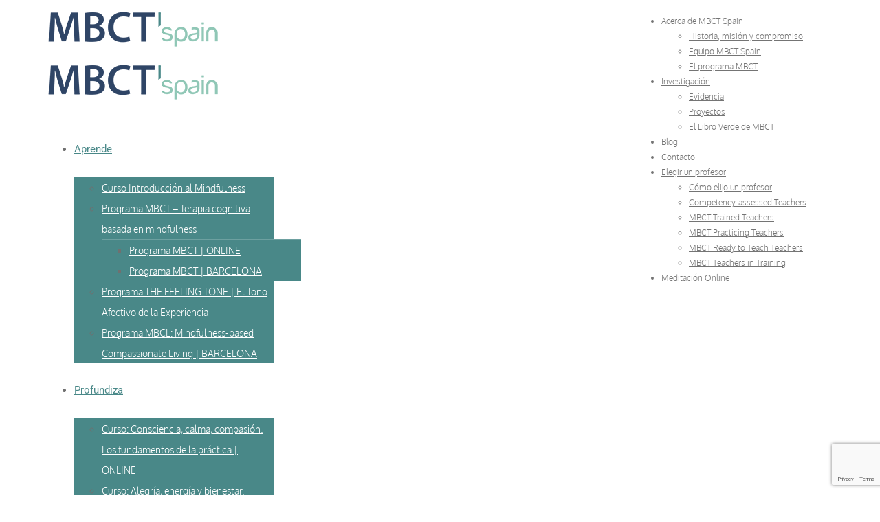

--- FILE ---
content_type: text/html; charset=utf-8
request_url: https://www.google.com/recaptcha/api2/anchor?ar=1&k=6Lc6DNQpAAAAAFeR0kzjm2DBDRnh4F8oAi9jGAW-&co=aHR0cHM6Ly9tYmN0LXNwYWluLmNvbTo0NDM.&hl=en&v=PoyoqOPhxBO7pBk68S4YbpHZ&size=invisible&anchor-ms=20000&execute-ms=30000&cb=i3jmnmu9jg2a
body_size: 48872
content:
<!DOCTYPE HTML><html dir="ltr" lang="en"><head><meta http-equiv="Content-Type" content="text/html; charset=UTF-8">
<meta http-equiv="X-UA-Compatible" content="IE=edge">
<title>reCAPTCHA</title>
<style type="text/css">
/* cyrillic-ext */
@font-face {
  font-family: 'Roboto';
  font-style: normal;
  font-weight: 400;
  font-stretch: 100%;
  src: url(//fonts.gstatic.com/s/roboto/v48/KFO7CnqEu92Fr1ME7kSn66aGLdTylUAMa3GUBHMdazTgWw.woff2) format('woff2');
  unicode-range: U+0460-052F, U+1C80-1C8A, U+20B4, U+2DE0-2DFF, U+A640-A69F, U+FE2E-FE2F;
}
/* cyrillic */
@font-face {
  font-family: 'Roboto';
  font-style: normal;
  font-weight: 400;
  font-stretch: 100%;
  src: url(//fonts.gstatic.com/s/roboto/v48/KFO7CnqEu92Fr1ME7kSn66aGLdTylUAMa3iUBHMdazTgWw.woff2) format('woff2');
  unicode-range: U+0301, U+0400-045F, U+0490-0491, U+04B0-04B1, U+2116;
}
/* greek-ext */
@font-face {
  font-family: 'Roboto';
  font-style: normal;
  font-weight: 400;
  font-stretch: 100%;
  src: url(//fonts.gstatic.com/s/roboto/v48/KFO7CnqEu92Fr1ME7kSn66aGLdTylUAMa3CUBHMdazTgWw.woff2) format('woff2');
  unicode-range: U+1F00-1FFF;
}
/* greek */
@font-face {
  font-family: 'Roboto';
  font-style: normal;
  font-weight: 400;
  font-stretch: 100%;
  src: url(//fonts.gstatic.com/s/roboto/v48/KFO7CnqEu92Fr1ME7kSn66aGLdTylUAMa3-UBHMdazTgWw.woff2) format('woff2');
  unicode-range: U+0370-0377, U+037A-037F, U+0384-038A, U+038C, U+038E-03A1, U+03A3-03FF;
}
/* math */
@font-face {
  font-family: 'Roboto';
  font-style: normal;
  font-weight: 400;
  font-stretch: 100%;
  src: url(//fonts.gstatic.com/s/roboto/v48/KFO7CnqEu92Fr1ME7kSn66aGLdTylUAMawCUBHMdazTgWw.woff2) format('woff2');
  unicode-range: U+0302-0303, U+0305, U+0307-0308, U+0310, U+0312, U+0315, U+031A, U+0326-0327, U+032C, U+032F-0330, U+0332-0333, U+0338, U+033A, U+0346, U+034D, U+0391-03A1, U+03A3-03A9, U+03B1-03C9, U+03D1, U+03D5-03D6, U+03F0-03F1, U+03F4-03F5, U+2016-2017, U+2034-2038, U+203C, U+2040, U+2043, U+2047, U+2050, U+2057, U+205F, U+2070-2071, U+2074-208E, U+2090-209C, U+20D0-20DC, U+20E1, U+20E5-20EF, U+2100-2112, U+2114-2115, U+2117-2121, U+2123-214F, U+2190, U+2192, U+2194-21AE, U+21B0-21E5, U+21F1-21F2, U+21F4-2211, U+2213-2214, U+2216-22FF, U+2308-230B, U+2310, U+2319, U+231C-2321, U+2336-237A, U+237C, U+2395, U+239B-23B7, U+23D0, U+23DC-23E1, U+2474-2475, U+25AF, U+25B3, U+25B7, U+25BD, U+25C1, U+25CA, U+25CC, U+25FB, U+266D-266F, U+27C0-27FF, U+2900-2AFF, U+2B0E-2B11, U+2B30-2B4C, U+2BFE, U+3030, U+FF5B, U+FF5D, U+1D400-1D7FF, U+1EE00-1EEFF;
}
/* symbols */
@font-face {
  font-family: 'Roboto';
  font-style: normal;
  font-weight: 400;
  font-stretch: 100%;
  src: url(//fonts.gstatic.com/s/roboto/v48/KFO7CnqEu92Fr1ME7kSn66aGLdTylUAMaxKUBHMdazTgWw.woff2) format('woff2');
  unicode-range: U+0001-000C, U+000E-001F, U+007F-009F, U+20DD-20E0, U+20E2-20E4, U+2150-218F, U+2190, U+2192, U+2194-2199, U+21AF, U+21E6-21F0, U+21F3, U+2218-2219, U+2299, U+22C4-22C6, U+2300-243F, U+2440-244A, U+2460-24FF, U+25A0-27BF, U+2800-28FF, U+2921-2922, U+2981, U+29BF, U+29EB, U+2B00-2BFF, U+4DC0-4DFF, U+FFF9-FFFB, U+10140-1018E, U+10190-1019C, U+101A0, U+101D0-101FD, U+102E0-102FB, U+10E60-10E7E, U+1D2C0-1D2D3, U+1D2E0-1D37F, U+1F000-1F0FF, U+1F100-1F1AD, U+1F1E6-1F1FF, U+1F30D-1F30F, U+1F315, U+1F31C, U+1F31E, U+1F320-1F32C, U+1F336, U+1F378, U+1F37D, U+1F382, U+1F393-1F39F, U+1F3A7-1F3A8, U+1F3AC-1F3AF, U+1F3C2, U+1F3C4-1F3C6, U+1F3CA-1F3CE, U+1F3D4-1F3E0, U+1F3ED, U+1F3F1-1F3F3, U+1F3F5-1F3F7, U+1F408, U+1F415, U+1F41F, U+1F426, U+1F43F, U+1F441-1F442, U+1F444, U+1F446-1F449, U+1F44C-1F44E, U+1F453, U+1F46A, U+1F47D, U+1F4A3, U+1F4B0, U+1F4B3, U+1F4B9, U+1F4BB, U+1F4BF, U+1F4C8-1F4CB, U+1F4D6, U+1F4DA, U+1F4DF, U+1F4E3-1F4E6, U+1F4EA-1F4ED, U+1F4F7, U+1F4F9-1F4FB, U+1F4FD-1F4FE, U+1F503, U+1F507-1F50B, U+1F50D, U+1F512-1F513, U+1F53E-1F54A, U+1F54F-1F5FA, U+1F610, U+1F650-1F67F, U+1F687, U+1F68D, U+1F691, U+1F694, U+1F698, U+1F6AD, U+1F6B2, U+1F6B9-1F6BA, U+1F6BC, U+1F6C6-1F6CF, U+1F6D3-1F6D7, U+1F6E0-1F6EA, U+1F6F0-1F6F3, U+1F6F7-1F6FC, U+1F700-1F7FF, U+1F800-1F80B, U+1F810-1F847, U+1F850-1F859, U+1F860-1F887, U+1F890-1F8AD, U+1F8B0-1F8BB, U+1F8C0-1F8C1, U+1F900-1F90B, U+1F93B, U+1F946, U+1F984, U+1F996, U+1F9E9, U+1FA00-1FA6F, U+1FA70-1FA7C, U+1FA80-1FA89, U+1FA8F-1FAC6, U+1FACE-1FADC, U+1FADF-1FAE9, U+1FAF0-1FAF8, U+1FB00-1FBFF;
}
/* vietnamese */
@font-face {
  font-family: 'Roboto';
  font-style: normal;
  font-weight: 400;
  font-stretch: 100%;
  src: url(//fonts.gstatic.com/s/roboto/v48/KFO7CnqEu92Fr1ME7kSn66aGLdTylUAMa3OUBHMdazTgWw.woff2) format('woff2');
  unicode-range: U+0102-0103, U+0110-0111, U+0128-0129, U+0168-0169, U+01A0-01A1, U+01AF-01B0, U+0300-0301, U+0303-0304, U+0308-0309, U+0323, U+0329, U+1EA0-1EF9, U+20AB;
}
/* latin-ext */
@font-face {
  font-family: 'Roboto';
  font-style: normal;
  font-weight: 400;
  font-stretch: 100%;
  src: url(//fonts.gstatic.com/s/roboto/v48/KFO7CnqEu92Fr1ME7kSn66aGLdTylUAMa3KUBHMdazTgWw.woff2) format('woff2');
  unicode-range: U+0100-02BA, U+02BD-02C5, U+02C7-02CC, U+02CE-02D7, U+02DD-02FF, U+0304, U+0308, U+0329, U+1D00-1DBF, U+1E00-1E9F, U+1EF2-1EFF, U+2020, U+20A0-20AB, U+20AD-20C0, U+2113, U+2C60-2C7F, U+A720-A7FF;
}
/* latin */
@font-face {
  font-family: 'Roboto';
  font-style: normal;
  font-weight: 400;
  font-stretch: 100%;
  src: url(//fonts.gstatic.com/s/roboto/v48/KFO7CnqEu92Fr1ME7kSn66aGLdTylUAMa3yUBHMdazQ.woff2) format('woff2');
  unicode-range: U+0000-00FF, U+0131, U+0152-0153, U+02BB-02BC, U+02C6, U+02DA, U+02DC, U+0304, U+0308, U+0329, U+2000-206F, U+20AC, U+2122, U+2191, U+2193, U+2212, U+2215, U+FEFF, U+FFFD;
}
/* cyrillic-ext */
@font-face {
  font-family: 'Roboto';
  font-style: normal;
  font-weight: 500;
  font-stretch: 100%;
  src: url(//fonts.gstatic.com/s/roboto/v48/KFO7CnqEu92Fr1ME7kSn66aGLdTylUAMa3GUBHMdazTgWw.woff2) format('woff2');
  unicode-range: U+0460-052F, U+1C80-1C8A, U+20B4, U+2DE0-2DFF, U+A640-A69F, U+FE2E-FE2F;
}
/* cyrillic */
@font-face {
  font-family: 'Roboto';
  font-style: normal;
  font-weight: 500;
  font-stretch: 100%;
  src: url(//fonts.gstatic.com/s/roboto/v48/KFO7CnqEu92Fr1ME7kSn66aGLdTylUAMa3iUBHMdazTgWw.woff2) format('woff2');
  unicode-range: U+0301, U+0400-045F, U+0490-0491, U+04B0-04B1, U+2116;
}
/* greek-ext */
@font-face {
  font-family: 'Roboto';
  font-style: normal;
  font-weight: 500;
  font-stretch: 100%;
  src: url(//fonts.gstatic.com/s/roboto/v48/KFO7CnqEu92Fr1ME7kSn66aGLdTylUAMa3CUBHMdazTgWw.woff2) format('woff2');
  unicode-range: U+1F00-1FFF;
}
/* greek */
@font-face {
  font-family: 'Roboto';
  font-style: normal;
  font-weight: 500;
  font-stretch: 100%;
  src: url(//fonts.gstatic.com/s/roboto/v48/KFO7CnqEu92Fr1ME7kSn66aGLdTylUAMa3-UBHMdazTgWw.woff2) format('woff2');
  unicode-range: U+0370-0377, U+037A-037F, U+0384-038A, U+038C, U+038E-03A1, U+03A3-03FF;
}
/* math */
@font-face {
  font-family: 'Roboto';
  font-style: normal;
  font-weight: 500;
  font-stretch: 100%;
  src: url(//fonts.gstatic.com/s/roboto/v48/KFO7CnqEu92Fr1ME7kSn66aGLdTylUAMawCUBHMdazTgWw.woff2) format('woff2');
  unicode-range: U+0302-0303, U+0305, U+0307-0308, U+0310, U+0312, U+0315, U+031A, U+0326-0327, U+032C, U+032F-0330, U+0332-0333, U+0338, U+033A, U+0346, U+034D, U+0391-03A1, U+03A3-03A9, U+03B1-03C9, U+03D1, U+03D5-03D6, U+03F0-03F1, U+03F4-03F5, U+2016-2017, U+2034-2038, U+203C, U+2040, U+2043, U+2047, U+2050, U+2057, U+205F, U+2070-2071, U+2074-208E, U+2090-209C, U+20D0-20DC, U+20E1, U+20E5-20EF, U+2100-2112, U+2114-2115, U+2117-2121, U+2123-214F, U+2190, U+2192, U+2194-21AE, U+21B0-21E5, U+21F1-21F2, U+21F4-2211, U+2213-2214, U+2216-22FF, U+2308-230B, U+2310, U+2319, U+231C-2321, U+2336-237A, U+237C, U+2395, U+239B-23B7, U+23D0, U+23DC-23E1, U+2474-2475, U+25AF, U+25B3, U+25B7, U+25BD, U+25C1, U+25CA, U+25CC, U+25FB, U+266D-266F, U+27C0-27FF, U+2900-2AFF, U+2B0E-2B11, U+2B30-2B4C, U+2BFE, U+3030, U+FF5B, U+FF5D, U+1D400-1D7FF, U+1EE00-1EEFF;
}
/* symbols */
@font-face {
  font-family: 'Roboto';
  font-style: normal;
  font-weight: 500;
  font-stretch: 100%;
  src: url(//fonts.gstatic.com/s/roboto/v48/KFO7CnqEu92Fr1ME7kSn66aGLdTylUAMaxKUBHMdazTgWw.woff2) format('woff2');
  unicode-range: U+0001-000C, U+000E-001F, U+007F-009F, U+20DD-20E0, U+20E2-20E4, U+2150-218F, U+2190, U+2192, U+2194-2199, U+21AF, U+21E6-21F0, U+21F3, U+2218-2219, U+2299, U+22C4-22C6, U+2300-243F, U+2440-244A, U+2460-24FF, U+25A0-27BF, U+2800-28FF, U+2921-2922, U+2981, U+29BF, U+29EB, U+2B00-2BFF, U+4DC0-4DFF, U+FFF9-FFFB, U+10140-1018E, U+10190-1019C, U+101A0, U+101D0-101FD, U+102E0-102FB, U+10E60-10E7E, U+1D2C0-1D2D3, U+1D2E0-1D37F, U+1F000-1F0FF, U+1F100-1F1AD, U+1F1E6-1F1FF, U+1F30D-1F30F, U+1F315, U+1F31C, U+1F31E, U+1F320-1F32C, U+1F336, U+1F378, U+1F37D, U+1F382, U+1F393-1F39F, U+1F3A7-1F3A8, U+1F3AC-1F3AF, U+1F3C2, U+1F3C4-1F3C6, U+1F3CA-1F3CE, U+1F3D4-1F3E0, U+1F3ED, U+1F3F1-1F3F3, U+1F3F5-1F3F7, U+1F408, U+1F415, U+1F41F, U+1F426, U+1F43F, U+1F441-1F442, U+1F444, U+1F446-1F449, U+1F44C-1F44E, U+1F453, U+1F46A, U+1F47D, U+1F4A3, U+1F4B0, U+1F4B3, U+1F4B9, U+1F4BB, U+1F4BF, U+1F4C8-1F4CB, U+1F4D6, U+1F4DA, U+1F4DF, U+1F4E3-1F4E6, U+1F4EA-1F4ED, U+1F4F7, U+1F4F9-1F4FB, U+1F4FD-1F4FE, U+1F503, U+1F507-1F50B, U+1F50D, U+1F512-1F513, U+1F53E-1F54A, U+1F54F-1F5FA, U+1F610, U+1F650-1F67F, U+1F687, U+1F68D, U+1F691, U+1F694, U+1F698, U+1F6AD, U+1F6B2, U+1F6B9-1F6BA, U+1F6BC, U+1F6C6-1F6CF, U+1F6D3-1F6D7, U+1F6E0-1F6EA, U+1F6F0-1F6F3, U+1F6F7-1F6FC, U+1F700-1F7FF, U+1F800-1F80B, U+1F810-1F847, U+1F850-1F859, U+1F860-1F887, U+1F890-1F8AD, U+1F8B0-1F8BB, U+1F8C0-1F8C1, U+1F900-1F90B, U+1F93B, U+1F946, U+1F984, U+1F996, U+1F9E9, U+1FA00-1FA6F, U+1FA70-1FA7C, U+1FA80-1FA89, U+1FA8F-1FAC6, U+1FACE-1FADC, U+1FADF-1FAE9, U+1FAF0-1FAF8, U+1FB00-1FBFF;
}
/* vietnamese */
@font-face {
  font-family: 'Roboto';
  font-style: normal;
  font-weight: 500;
  font-stretch: 100%;
  src: url(//fonts.gstatic.com/s/roboto/v48/KFO7CnqEu92Fr1ME7kSn66aGLdTylUAMa3OUBHMdazTgWw.woff2) format('woff2');
  unicode-range: U+0102-0103, U+0110-0111, U+0128-0129, U+0168-0169, U+01A0-01A1, U+01AF-01B0, U+0300-0301, U+0303-0304, U+0308-0309, U+0323, U+0329, U+1EA0-1EF9, U+20AB;
}
/* latin-ext */
@font-face {
  font-family: 'Roboto';
  font-style: normal;
  font-weight: 500;
  font-stretch: 100%;
  src: url(//fonts.gstatic.com/s/roboto/v48/KFO7CnqEu92Fr1ME7kSn66aGLdTylUAMa3KUBHMdazTgWw.woff2) format('woff2');
  unicode-range: U+0100-02BA, U+02BD-02C5, U+02C7-02CC, U+02CE-02D7, U+02DD-02FF, U+0304, U+0308, U+0329, U+1D00-1DBF, U+1E00-1E9F, U+1EF2-1EFF, U+2020, U+20A0-20AB, U+20AD-20C0, U+2113, U+2C60-2C7F, U+A720-A7FF;
}
/* latin */
@font-face {
  font-family: 'Roboto';
  font-style: normal;
  font-weight: 500;
  font-stretch: 100%;
  src: url(//fonts.gstatic.com/s/roboto/v48/KFO7CnqEu92Fr1ME7kSn66aGLdTylUAMa3yUBHMdazQ.woff2) format('woff2');
  unicode-range: U+0000-00FF, U+0131, U+0152-0153, U+02BB-02BC, U+02C6, U+02DA, U+02DC, U+0304, U+0308, U+0329, U+2000-206F, U+20AC, U+2122, U+2191, U+2193, U+2212, U+2215, U+FEFF, U+FFFD;
}
/* cyrillic-ext */
@font-face {
  font-family: 'Roboto';
  font-style: normal;
  font-weight: 900;
  font-stretch: 100%;
  src: url(//fonts.gstatic.com/s/roboto/v48/KFO7CnqEu92Fr1ME7kSn66aGLdTylUAMa3GUBHMdazTgWw.woff2) format('woff2');
  unicode-range: U+0460-052F, U+1C80-1C8A, U+20B4, U+2DE0-2DFF, U+A640-A69F, U+FE2E-FE2F;
}
/* cyrillic */
@font-face {
  font-family: 'Roboto';
  font-style: normal;
  font-weight: 900;
  font-stretch: 100%;
  src: url(//fonts.gstatic.com/s/roboto/v48/KFO7CnqEu92Fr1ME7kSn66aGLdTylUAMa3iUBHMdazTgWw.woff2) format('woff2');
  unicode-range: U+0301, U+0400-045F, U+0490-0491, U+04B0-04B1, U+2116;
}
/* greek-ext */
@font-face {
  font-family: 'Roboto';
  font-style: normal;
  font-weight: 900;
  font-stretch: 100%;
  src: url(//fonts.gstatic.com/s/roboto/v48/KFO7CnqEu92Fr1ME7kSn66aGLdTylUAMa3CUBHMdazTgWw.woff2) format('woff2');
  unicode-range: U+1F00-1FFF;
}
/* greek */
@font-face {
  font-family: 'Roboto';
  font-style: normal;
  font-weight: 900;
  font-stretch: 100%;
  src: url(//fonts.gstatic.com/s/roboto/v48/KFO7CnqEu92Fr1ME7kSn66aGLdTylUAMa3-UBHMdazTgWw.woff2) format('woff2');
  unicode-range: U+0370-0377, U+037A-037F, U+0384-038A, U+038C, U+038E-03A1, U+03A3-03FF;
}
/* math */
@font-face {
  font-family: 'Roboto';
  font-style: normal;
  font-weight: 900;
  font-stretch: 100%;
  src: url(//fonts.gstatic.com/s/roboto/v48/KFO7CnqEu92Fr1ME7kSn66aGLdTylUAMawCUBHMdazTgWw.woff2) format('woff2');
  unicode-range: U+0302-0303, U+0305, U+0307-0308, U+0310, U+0312, U+0315, U+031A, U+0326-0327, U+032C, U+032F-0330, U+0332-0333, U+0338, U+033A, U+0346, U+034D, U+0391-03A1, U+03A3-03A9, U+03B1-03C9, U+03D1, U+03D5-03D6, U+03F0-03F1, U+03F4-03F5, U+2016-2017, U+2034-2038, U+203C, U+2040, U+2043, U+2047, U+2050, U+2057, U+205F, U+2070-2071, U+2074-208E, U+2090-209C, U+20D0-20DC, U+20E1, U+20E5-20EF, U+2100-2112, U+2114-2115, U+2117-2121, U+2123-214F, U+2190, U+2192, U+2194-21AE, U+21B0-21E5, U+21F1-21F2, U+21F4-2211, U+2213-2214, U+2216-22FF, U+2308-230B, U+2310, U+2319, U+231C-2321, U+2336-237A, U+237C, U+2395, U+239B-23B7, U+23D0, U+23DC-23E1, U+2474-2475, U+25AF, U+25B3, U+25B7, U+25BD, U+25C1, U+25CA, U+25CC, U+25FB, U+266D-266F, U+27C0-27FF, U+2900-2AFF, U+2B0E-2B11, U+2B30-2B4C, U+2BFE, U+3030, U+FF5B, U+FF5D, U+1D400-1D7FF, U+1EE00-1EEFF;
}
/* symbols */
@font-face {
  font-family: 'Roboto';
  font-style: normal;
  font-weight: 900;
  font-stretch: 100%;
  src: url(//fonts.gstatic.com/s/roboto/v48/KFO7CnqEu92Fr1ME7kSn66aGLdTylUAMaxKUBHMdazTgWw.woff2) format('woff2');
  unicode-range: U+0001-000C, U+000E-001F, U+007F-009F, U+20DD-20E0, U+20E2-20E4, U+2150-218F, U+2190, U+2192, U+2194-2199, U+21AF, U+21E6-21F0, U+21F3, U+2218-2219, U+2299, U+22C4-22C6, U+2300-243F, U+2440-244A, U+2460-24FF, U+25A0-27BF, U+2800-28FF, U+2921-2922, U+2981, U+29BF, U+29EB, U+2B00-2BFF, U+4DC0-4DFF, U+FFF9-FFFB, U+10140-1018E, U+10190-1019C, U+101A0, U+101D0-101FD, U+102E0-102FB, U+10E60-10E7E, U+1D2C0-1D2D3, U+1D2E0-1D37F, U+1F000-1F0FF, U+1F100-1F1AD, U+1F1E6-1F1FF, U+1F30D-1F30F, U+1F315, U+1F31C, U+1F31E, U+1F320-1F32C, U+1F336, U+1F378, U+1F37D, U+1F382, U+1F393-1F39F, U+1F3A7-1F3A8, U+1F3AC-1F3AF, U+1F3C2, U+1F3C4-1F3C6, U+1F3CA-1F3CE, U+1F3D4-1F3E0, U+1F3ED, U+1F3F1-1F3F3, U+1F3F5-1F3F7, U+1F408, U+1F415, U+1F41F, U+1F426, U+1F43F, U+1F441-1F442, U+1F444, U+1F446-1F449, U+1F44C-1F44E, U+1F453, U+1F46A, U+1F47D, U+1F4A3, U+1F4B0, U+1F4B3, U+1F4B9, U+1F4BB, U+1F4BF, U+1F4C8-1F4CB, U+1F4D6, U+1F4DA, U+1F4DF, U+1F4E3-1F4E6, U+1F4EA-1F4ED, U+1F4F7, U+1F4F9-1F4FB, U+1F4FD-1F4FE, U+1F503, U+1F507-1F50B, U+1F50D, U+1F512-1F513, U+1F53E-1F54A, U+1F54F-1F5FA, U+1F610, U+1F650-1F67F, U+1F687, U+1F68D, U+1F691, U+1F694, U+1F698, U+1F6AD, U+1F6B2, U+1F6B9-1F6BA, U+1F6BC, U+1F6C6-1F6CF, U+1F6D3-1F6D7, U+1F6E0-1F6EA, U+1F6F0-1F6F3, U+1F6F7-1F6FC, U+1F700-1F7FF, U+1F800-1F80B, U+1F810-1F847, U+1F850-1F859, U+1F860-1F887, U+1F890-1F8AD, U+1F8B0-1F8BB, U+1F8C0-1F8C1, U+1F900-1F90B, U+1F93B, U+1F946, U+1F984, U+1F996, U+1F9E9, U+1FA00-1FA6F, U+1FA70-1FA7C, U+1FA80-1FA89, U+1FA8F-1FAC6, U+1FACE-1FADC, U+1FADF-1FAE9, U+1FAF0-1FAF8, U+1FB00-1FBFF;
}
/* vietnamese */
@font-face {
  font-family: 'Roboto';
  font-style: normal;
  font-weight: 900;
  font-stretch: 100%;
  src: url(//fonts.gstatic.com/s/roboto/v48/KFO7CnqEu92Fr1ME7kSn66aGLdTylUAMa3OUBHMdazTgWw.woff2) format('woff2');
  unicode-range: U+0102-0103, U+0110-0111, U+0128-0129, U+0168-0169, U+01A0-01A1, U+01AF-01B0, U+0300-0301, U+0303-0304, U+0308-0309, U+0323, U+0329, U+1EA0-1EF9, U+20AB;
}
/* latin-ext */
@font-face {
  font-family: 'Roboto';
  font-style: normal;
  font-weight: 900;
  font-stretch: 100%;
  src: url(//fonts.gstatic.com/s/roboto/v48/KFO7CnqEu92Fr1ME7kSn66aGLdTylUAMa3KUBHMdazTgWw.woff2) format('woff2');
  unicode-range: U+0100-02BA, U+02BD-02C5, U+02C7-02CC, U+02CE-02D7, U+02DD-02FF, U+0304, U+0308, U+0329, U+1D00-1DBF, U+1E00-1E9F, U+1EF2-1EFF, U+2020, U+20A0-20AB, U+20AD-20C0, U+2113, U+2C60-2C7F, U+A720-A7FF;
}
/* latin */
@font-face {
  font-family: 'Roboto';
  font-style: normal;
  font-weight: 900;
  font-stretch: 100%;
  src: url(//fonts.gstatic.com/s/roboto/v48/KFO7CnqEu92Fr1ME7kSn66aGLdTylUAMa3yUBHMdazQ.woff2) format('woff2');
  unicode-range: U+0000-00FF, U+0131, U+0152-0153, U+02BB-02BC, U+02C6, U+02DA, U+02DC, U+0304, U+0308, U+0329, U+2000-206F, U+20AC, U+2122, U+2191, U+2193, U+2212, U+2215, U+FEFF, U+FFFD;
}

</style>
<link rel="stylesheet" type="text/css" href="https://www.gstatic.com/recaptcha/releases/PoyoqOPhxBO7pBk68S4YbpHZ/styles__ltr.css">
<script nonce="TBhOIwDU1YM6tquYKEZ1IQ" type="text/javascript">window['__recaptcha_api'] = 'https://www.google.com/recaptcha/api2/';</script>
<script type="text/javascript" src="https://www.gstatic.com/recaptcha/releases/PoyoqOPhxBO7pBk68S4YbpHZ/recaptcha__en.js" nonce="TBhOIwDU1YM6tquYKEZ1IQ">
      
    </script></head>
<body><div id="rc-anchor-alert" class="rc-anchor-alert"></div>
<input type="hidden" id="recaptcha-token" value="[base64]">
<script type="text/javascript" nonce="TBhOIwDU1YM6tquYKEZ1IQ">
      recaptcha.anchor.Main.init("[\x22ainput\x22,[\x22bgdata\x22,\x22\x22,\[base64]/[base64]/MjU1Ong/[base64]/[base64]/[base64]/[base64]/[base64]/[base64]/[base64]/[base64]/[base64]/[base64]/[base64]/[base64]/[base64]/[base64]/[base64]\\u003d\x22,\[base64]\x22,\x22wrTCszzDijhrCsKsw7XDjsK6wrJsGDjDvw/DtMKFwpRmwp4lw6Vgwq8iwpsUeBDCtThbZjctMMKKTEbDqMO3KUHCsXMbN15yw44JworCoiE9wqIUEQzCjzVhw4/DkzVmw6DDl1HDjwkWPsOnw5jDrGU/[base64]/Dn8OeVUpbwrPDmcOHw48FwrjDt08bQTEdw7/Cn8K/LsOkPsKyw7h5Q3HCtA3ClmVNwqx6A8Kiw47DvsKgK8KnSkTDs8OOScOoHsKBFX/CocOvw6jChQbDqQVtwpgoasK9wpAAw6HCnMODCRDCsMOawoEBCCZEw6EGdg1Aw7x1dcOXwqLDm8Osa3cPCg7DusKAw5nDhErCs8OeWsKLAn/DvMKeCVDCuDt2JSVLVcKTwr/[base64]/CsKhRG5Uw7nDvzQZKsKMwpkqwqBAw4xYGw0hdMK1w6ZZBz18w5pCw7TDmn4KRsO2dTEKJHzCpXfDvDNiwpNhw4bDvsOWP8KIYXdAesOrLMO8wrY/wrN/[base64]/U8OXJ2cWwqB1wo7Dm8O2wobDs8OWwrQZwovDisKqb8O6S8OsG13CkmnDslPClicBw5TDpMOew6MqwprCgMOdDcOgwqZUw7XDjsKcw4/[base64]/[base64]/woAxwpQOemnCpMK1wpTChsOUwrEvP8O4w6vDnGgUwqTDucOuwrXDv1cROMKhwq4VKRl7VsOEw4XDgMOVwoFYbHF9w6UqwpbCrVrCmUVbWsOew7DDqyLCvcOIVMO4YMKuwodMwrs8QC8CwoPCi1HCnsKDbMOdw7Qjw5VVDsKRw75Aw6HCiRZcNkVRYmQbw6h/IcOtw48vwq7CusOHw7kUw5/DoUnCiMKbw5nDlDTDjTMQw7QzKmjDoV5Kw6rDqFDDnSjCtsOew5/[base64]/CpxxWwrIfw7rCh2x5XD9nw6jCgVIJwpxfH8OJD8O0Ow0rCRJPwpbCg3hAwp3CtW3CtUPDhsKEeF/[base64]/[base64]/DjwzCqsKzw5Umw4V8w63CocK4AsKvD1nDiMOQGcOlA2bDi8O7FVXDnEoAThPDpAnDgXwoesOxK8KSwojDqsKBRcK6wpI1w7AzU24Uw5UOw53CusOYY8KFw5QhwpEzP8K9wr3CqMOGwowmL8Khw49+w4zCnUHCq8O0w4LCucK6w4hQB8K7WMKdworDqRrCgsOtwqw/MRNUfVDCksK8TEMJNcKHW3DCisOLwqXDuTsQw5bDp3rDiFzCljttL8KowovCmHVrwqXCpTRewrrCgXnCiMKkeWF/wqbCvsKNw5/[base64]/DhsOsTcKAXnV3wo8OFjBUX8Knw7MtN8O+w5TCv8OEEFxlfcKjwrDDuW5BwprCk1zCswQcw4BRETsIw4vDjEFhIT/[base64]/Dmy9Ow5Inw6jDvBtxb8OxwoR9fsOlIwzCmmvDoGw6UcKtYXrCvyJrNcK3CcKfw6HChQPCtkM6w6IBwqlswrBIw5/DqsK2wr3DpcKUSiHDtRgwQ15ZARwkwpYcwqUBwrIBwol1ChvDpifCn8KuwqdDw6J7w4HCpEUCwpfDsSjDh8OQw6bDuk7DqzHDtMOCFx1gNsOVw7pUwq7Ct8OQwpA1wp5Wwps0YMOBwp/DrMKoOWDClcO1wpEKw5vDixpZw7TDt8KYE1obcRzCt21VasKGCG7DucOTwoDCoBzDmMOPw6zCrcOrwr5JS8OXWcKIOcKawpTDqmQ1wpx2wpnDtFclT8OZb8KRTGvCjUsKYcOFwrfDh8O2MwAGOHPCsUTCv1rCgGomM8O/RsO6BHfCg1LDnAvDkFTDvcOsUsO8wqLCosO8wqxwAzDDlMO6IMOtwpXCscKTGMK8VQR8SmvDncOXP8O/XVYGwrZbw5LDpSgaw4HDkMOhwqswwpkoTH0fOC5ywqB+wpHCrFs1YsK8w6nDpw4KJxjDqj9XSsKkMcONVh3CmsKFwq0CA8OWKwluwrJgw4HDkMKJEinDgxTDmsKjRT0uw7HCj8KDw5PCucOLwpPCildmwp/ChAHCq8OnFlZYX2MswqTCkcKuw6bDn8KfwosbIQFhcU0Lw5nCuxfDsVnCjMKgwojDvcKBcmXDlDrCs8Oiw7/[base64]/Cr8KGw5zDiMKneG8mwp5jb8KnLBbDtMKpwr54UQVGwr/DpSbDlCVXcsOAwrRBwoYTQcKmWcOxwrbDhUURTjxof0fDtXrDv1LCscONwp/Dg8K+F8KXPVYOwq7DlyUkOsK6w7HCoGABB2nDowZewplQMcOoHS7DvMKrBsOkR2YmUQFFDMO2LHDCiMOmw7oJKVIAwo3CqnZMw6TDtMO7Tmc8ThJMw742wqnClsKfw5rCigjDl8ONBsO9wo7Cig3DljTDgh1HYsOTcSvCg8KaMcOGw4xzwpXChCXCu8KHwp9qw5RNwr/DhUgmRcKgNkU/wqhywoAQwqvClDUwYcK/w41NwpXDt8O1w4DDkwN+AWnDocKtwp0vw6PCunRUacO/[base64]/Com/Dq8K9IMOuJcOGw5QQRMKXT2MJe3E0WDfDhg3DksK2Z8Kew6vCqsKDcA/CoMKmXgrDssONKQoIOcKdWMORwqPDoSzDosK8w4nDt8OuwpnDg2ZbDDl8woF/VAnDiMKAw6Zow4c4w7gDwrLDicO+NXwrwr8uwqvCjmLCmMKAOMODV8KnwrvCmsKbMFVkwrFMd2wsX8KCwp/CoSDDr8K4wpV4WcKlATcpw7bDmwPDrCnClznClMOjwpkyXsK/[base64]/DvTp0w67Csx83wrTDikAnKSZqbMOrw5otJ8OXIcO5acKFIcKlejJ0woJ6VyDCnMOHw7PDlFrChwhMw6dfLMOKHcKVwrfDlUhLQMOhw4/[base64]/[base64]/AMK5w5gtw6MkHlAPDcKJDULCh8Onw7x4w7zCisKnwosALQbDvX/DoDRKw71kwp08DFktw49MIQPDpg0Ow6/[base64]/VcOrwqEvVsOJO3A7WHYFwoYGwrR5wrDDkMKMOsOzw7HDpsORRTY8ImzDhsO/w4wpw7R/[base64]/[base64]/Dh2PChMKBXAXDiMKMw44lScO9wovCh8OQw5/CisK/wpLCh0rCsVnCvcOEcVnCj8OJTUDDt8OtwrvDt1DDucKjQyvCjsKRPMK/wrTCtVbDkSh+wqgFE2XDgcODKcKFKMOqW8OnDcKWw5oTBAXCpRXCnsKeH8K3wqvDpgTDjzYQw7nCvMKPwoDCucKvYTHCu8Okw4sqLCPDh8KIHlpNWlHCgMOMVSszNcKkHMKgMMKaw5jCtsKWYcONIMKNwpEsaQjCmcOawp/CkcOFw44Kwp7CqSxJI8O7PB7CgMOjeyBOwrdjwqJKH8KZw5o6wrl0wrPChwbDuMKzRMOowqNLwroyw73Cu3k2w7rDjwbCgcObw69bVg0uwo7Dlnlewo16RMOFw7/CkHE8w5nCg8KoD8KtGx7CpirCtVtKwoZ+wqgdFsKfcFxtw7PDjMKAwo/DiMKjwq/DscO6BsKaTcKrwqHCv8K/woTDqsKfMcO4wroUwoNjccOZw6zCpsKsw4bDqsKjw5vCsxJrwo3Ct2RvCynCpHHCgw0Rwr/[base64]/DsMK2aELDn8OlLMO4w5rDhMOgBcOKMsONBF/ChcOBMgpmwpA5QMKqNsOzwprDtBA5FQvDoD8lw4FywrAbThcsFMK4ZsOZwpwOw5xzw6QBQ8OUwq9rw5sxYsKNPcOAwpIxw7fDp8OdByYVAG7CsMKMwobDiMO3wpXDgMKDwpk8eXzDvcK5IsOVw5bCnBdnRMKmw6FyK0rCnMOcwoPCmz/[base64]/cm3DgzoHw6bCqMKlw6nCqsO4wr1FXFgBLUMFWBbCoMOWA0J/w5TCrwPCglE9wo0RwrQlwojDu8O7woUSw7TChcKTwpbDvx3DjRrCtxNtwoE9H2HCncKTw6rChsKVwpvCtcKkQsO7LMOFw6fCowLCusK3wppSwo7CgnoXw7vDhsK/WR46wqzCnADDni3CusO/worCj24bwqF7wqTCq8OPJMOQS8O3flZpDg46dMK1wrwewqkFQWgeEcOOMVFTLQPDjWd8E8OGOwlkJMKjLXnCtWDCgmIdw7tjw7LCr8Ohw7ZbwpHDij5FOB46worCg8O9wrHCvU/Dv3zDlMOEwroYw5fDngUWwr7DuRvDm8Kcw7DDq0YMwrYjw5BTw4bDvgTCqnPDkV/DscKaKwjDmcO7wqDDrGMFwrkCAsKzwrl/IMKOWsO8wqfCvMO3KmvDhsKHw5tqw55Hw5nDnCR6IErDs8KMwqjCqxNSFMKQwqPCmMOGfgvCo8OBw4V6asO1w6ElPMKdw70UFsOuTzvDpsOvBsOtO37DmUlewqMTb3HCtcK+wq/Dv8Krw4jDs8OxPUoxw5jCjMKxwrNqEifDk8OmexDDqsOYSUXDhsOSw4U6PMODbsOXwokKb0rDosK2w4DDgyvCqcK8w5XCmX7DqcKYwpYNU39NPU80wofDlcO0IRDDuBM7esK8w7Now58Rw7d3K0LCtcO1E3nCnMKSMcOHw4jDrgdIwrzCunFpw6V3wq/[base64]/[base64]/wqfCkj8haV9XbcKcDsKlSFnCr8OWYUNbwozCu8OPwprCnG/[base64]/DuEMObgHCogHDgS1xOlVTScOhN8OdwpdsEVPCiT1ZB8KAeBhKwoUYwrXDrMOiE8OjwoLCtMKKwqB6w4QeZsKXAzvCrsOZYcOYwofDsUjCh8KmwqQwWsOCGBbCjMOtcGZfTsOJw4rCq1/[base64]/DrGPCmcKHcmFUKMKvw4AIJUrDg8KAw605Xm/DrcKBTsKEXTBpCsOsQhIiPMKbR8K+JE5FZcK/w6LDksKjScK9YwRYw5rDtxhWwofCqwTCgMKWw7grUm7Dv8KNHMKZMsOnMMKiHwFnw6gcwpbCnh/DgMOHMHbCk8KtwoDChcKjK8K/UnM9EcOEw6fDuQg7TE4Ww5vDvcOkPMOvA1VnHsO5wofDksKMw45Mw47Dr8KSKCPDhnt4Zg44Q8OMw7ZfwqnDjH/DqMKnJ8OeWsOpalpRwrpYMwh4Q1l3woErwq3DrsK6eMOYwozDgBzCqsKYOcO4w611w7ccw7ZxemNwRg/CpWg2fcKvwpRkZi7Dk8O2fFpfw4pfT8OEPMK7bmkCw6U8aMOyw63Cn8KQWQ3CkcOnIGghw6cGdg97DcKLwoLCtlR9GMOPw4zDr8OGwq3DpAzDlsOjw4PClMONZcOMwrDDmMO8GcKowp/[base64]/Y34Jw6zCthB4wok3w5jCn3LDg1xkPsOfW1jCmMKtw6k/e3/[base64]/QjXCqcOESMKGM1peZQpTfBoUwqnDsAdaC8KtwozCjTLCnC53w55Dwo8/GGEuw43CrnvClXvDsMKtwo5Aw6cwXsO1w60NwpHDpsK1fnXDsMOoCMKBFsK/w4bDicOCw6HCpmDDgB0LFRnCrS1YDnvCn8OQw7Y2w5HDs8KSwovDjSpqwrU2HADDpGAdwrHCuCXCj0sgwrHDqGfChSLCjMKLwr81B8OTaMKdw7LCqMOPeFwfwoHDucOQAEgdfsKHQyvDggRQw7/Di0R5ccOjwr0KTy/DgHhxw6rDl8OIw4o4wr5SwqjDssO+wrlqOEvCqwc+wp5yw67Ch8OtasOzw4jDpsKsTTBQw4JiMMK/HDLDlzd3bXHCn8K4EGnDt8KjwrjDrDtcw63Cm8KfwpAgw6fCosKNw4fCmsKLGMKeXGweUsOawqUFdn3CvsOhw4jDq0bDo8KIwpTCqsKJTlB5TSvCiDrCs8K4GxvDqD/DqCfDt8OCw7BiwpYtw4LCnMKowpPCrcKgfnnDscKPw4hpXAg0wr0KEcOXEcKzDcKowo9swrHDvcKHw5ZDTcOgwo3DqTxlwrvDs8OIHsKWwqktasOzUMKLJ8OedMOSw5zDlHHDqsOmEsK5WxfClj/DhVoJwrdjw6bDkknCplbCk8K/U8OpdwzCuMOgBcKPD8OKaifCj8KvwrfDv1oKPsOFDMKaw6zDtRHDs8KuwrjCoMKYasKhw6fDvMOGwqvDsBoiHMKqNcOIBh5UZMOTWQLDvQfDlsKKUMK8aMKKwpjCpcKPIyzClMKRwpbCv2Rfw7/CkU0/CsOwbSQFwr3Cqw3DmcKCw5jCvsOow4otKMOJwpPCh8KqM8OEwqQgwq3DqsK/wqzCpMKZOzU7wrBuUWjDjkbCqzLCpjjDtmbDm8OyWygtw4vCqlTDumQoTyPCnsO/RcOvw7zDrcKgGMOzwq7DrcObw5oQV3MiF3ocUVw4w6fDlMKHwqjDjEcEYiIhw57ChghifMOad3k/Y8O+Bg4BRiDDmsO5wpIuPjLDinbDmmHCksOBWsOLw4E0esObw4TDk03CsQHCnA3DoMK+DGh6wrtDwofCtXjDmyBBw71tMCYFVcKSasOIw5nCusONUXDDvMKPY8O6wrQGFsKJw5cMw5PClwYPZ8KHZUtubMOww4lHw6/CmznCvXkBECPDtsKTwp8OwoPCv1bCpcO0wqFew4JdPwrCgi13w43CjMKWE8KKw4xFw44VWMO2ZXwIwpHCmFDDk8OZwpkjaht2JVXCtyXChApAw67DmgHCm8KXWlXCscONSXzChMOdBGB4wr7DoMKOwrfCvMOfIHFYaMK9w7pOLwl9wqR/BcKWdsKdwrh6ZsOxISEhfMOTJsKOw5XCksO2w68XNcK/CBbClMO7CxTCgsKZwqDDqE3CoMOmCFYFScOow57DhygJw6PDqMKdZcOnwoYBD8KVVH7Ck8KBwrjCoT/ChjEZwqQmJXxrworCny9lw6pKw7nChsKyw6nDtcKgNEg/wq1SwodcSMKbOBLCjBHCsi14w53ChMK0GsKEalRbwo1Kw77CpBEQNRceHHdbwobCusOTL8KQwrDDjsKJdT56cG5dS1jDhTTCn8Ozd13Dl8O/ScKVFsO+w5cGwqcSwpTCkG9bDsO/wpk3asOWw6bCt8OyVMKyWTDClcO/MBTDgcK/AsKLw63CkV7Di8OkwoTClF/CngvClXTDqDUiwoULw5pmXMO+wrkrQw94w7zDhwDDscKPR8KRHVDDj8Kmw6vDqVkQw7oZQcO4wq4/[base64]/fkokw4FZwp3Dnx0/[base64]/[base64]/CmsO0V1g/GMKYKHZKHWrCpEkpCcKIw68yQcK4bw3CozYpCCHDl8Ojw6rDosKkw4bDj0rDtMKTIGHDgMOfw57Dh8KSw51hJQQGw4hlBcKCwrVFw4wvM8OcE23DkcKVw4jCncOPwo/DsFZ0woQ8YsOiw43DpXbDmMOrLMKpw5lPw415wp5WwoJAXgrDkUknw4AtdMO3w5t/OcKrW8OGMTlgw57DrhXCjlDCgE/DrmLCiTLDg142cR/[base64]/w61bw6HDoAzCkVEEwqR/w47CsWDDnSpNB8OfHXTDg8KtDxfDsCsyJ8KdwpTDhcK/[base64]/wqzDsgDCrVA0ZHZ/wr7CuiLCgirCnC5KwqzCkhvDrUY0w7wXw6jDvQbCocKrdsKFwqTDmcOrw4hJRRdPw59RMcKLw6nCqEXCucKqw41Lw6bCpsKpwpbDux5FwonCl3tsFcOsHQVXwrzDj8OGw4vDmzBcfsO7E8OXw4cBbcOCLERgwqAKXMOrw5h7w50Zw7bCiEAew73DmcK/w4vCnMOoIGwuFsOcPBbDsDLDmQdZwprCpsKpwqjDly3DhMKgBBzDh8KNw7vChcO3YCvClV7CnGMmwqbDi8K0LsKidcK+w6tawrzDg8Orwrwow7/CssKPw6fClzPDsUl2X8OwwoYgG3PCi8ONw5bChsO1wqTClFTCrcOsw4fCvQzDvMKpw67CvsKdw4BzFA14KMOAw6MOwrB/[base64]/CtyEtaRdRYsOpVcOewpzDoTAdwoHDs1ZGw7/DmcOTwqlwwobCk0LCp17Ct8KBT8KnN8O/w585wppbwrXCjsOfR0RrfSXCq8Ofw7wDw4zChDofw4dhPsK4wrbDqsKIPsKfw7XDqMOlw4BPw7NsPgxpwqFFfgfCr1/[base64]/[base64]/wpVGOxfDq8O4OSNxPndlPUZWA0HDtMOvA2gLw4FewrcWYSU4woHCp8O6FFItdsKlP2h7ZSErdcOIeMO2KMOTWsKKwrsew5JMwrUQwoY3w5lkWT8eMHh+wr80fC3Dt8KXwrZxwoXCp3vDqjnDncOjw4bCgivCicK+aMKBw6sfwrjCgyMlDAsMKMKINUQlPcOFVsOgbV/DmBvDvMOyIi5tw5ULw40BwpDDvcOkbGs9dcKEw4XCoRTDiXrCj8Kzwr3DhmhNdxsgwp1xwpXCmH7DpR3Dsgp7w7TCo3PDtE3CgT/DpcOlw64nw4p2NkXDrcKEwo0fw5IBEcKEw6LDusKywoDCmDQewrfDi8KiPMOywrnDn8OWw5Bgw5DCvsKyw4c0wpPCmcOBw6xKw7TCv0g5worCiMOSw5l3woRWw5cCFsK0YE/Dti3Dq8K5wqVEwpXDucOJR3PCl8K8wqjDj2BmLMKcw6JywrbDtcK5dMKxOzDCmC7CqhPDkXl4FMK0Zk7CtsOywpZIwroybsKRwoDDuTnDrMONAWnClUgaJsK4LsKeGUTCr0/CsnLDqGRpW8K9w6DCsCVOQnMMYjh9eHdowpd7XQnDjlnDpsKnw6zCg2kdbAHDrTIKG1jCtMOPw6khb8KvWX0VwqQVb3djw6fDqcOGw7vCgBkhwqpPcR0ywoV+w7/Cpj1twoRWIsKewqTCpcOqw4Yew65FCMOlwq3CvcKDP8O6wpzDkyXDnyjCo8OBwonDrzsZHSpMwqvDvivCtsKKJ2XCjABMw57DmSjCuAk0wpFQwrnDkMKjwrBWwqDClh/DssOLwqsNLSo6w6olMMOIwq/CjE/DmRbCsjTCvMK9w5xdwpTCg8KbwrnCiWJmaMOVw57DisO0wr5HJXjCtsKyw6IPW8O/w7zCvMOTwrrDnsKww5vCnhnCgcKzw5F+w4glwoE/UsKODsK4wqlKcsKCw7bCq8Kww6I/[base64]/[base64]/wrlPwrnDqUfDmsOSPXnDjMOIw7/DjMOMQsKbw4ppwq8LfEsiECN5G0DDjHZmwos/w6LDiMKAw6/CtMOjIcOAwpEJLsKCesKjwpPDhWRIPzTCvyDCgE3Dk8KjwojDscOkwo11w4cOdQHDsSLCpBHCuDHDs8Onw7lPCcOywqM9fsKpGMOlGcODw7HCtMKiw413wpFRw4TDpyoxw5YLwoTDl2lUdsO2QsO9w63Dl8OYdi8/wqXDpB1JXz1gIjPDl8KIUcK6TgUcfcOJdsKvwqDCksObw6LCmMKfYHPDlMOwAcKyw73DuMOaJnfDj00Ew67DpMKxHjTCmcOiwqTDilPCmMK9cMKyUsKrMsKSw5/DnMK5KMO0w5dmwpQaeMOMw7x1w6pKbV01woh/w4fCicOOw6how5/CtMOlwpMCw7vDq2LCkcOhwoLDo04vTMK2wqDDowNOw69tVsOQw6kVN8KgFQ5ow7Qff8KtEBJZw4cyw75zwoF0QRtvODbDp8OjXCHCrTkzw7rDrcK9w43DsQTDkHrCmMKlw6UFw4bDnklkHcOHw599w4HCszjDjhjCjMOCw4/CnzPCusOowoTCp03CksO4wq3CssOTwrnDk3NyXcO8w6gvw5fCncOIdEXCrcOXVlDDvCPCjR5owpbCqB/DlFbDmsKIGlPCisOEw701aMKDSQMwIy/Du1Izw75CChfCnnLDjcOAw5gEwq9ow75hBsO9wrRkM8KgwpMvdD1Hw6XDtsO+YMOrYz81wqFJX8KzwpppJQpIw4TDgsOaw7IHSHvCpsOxAsKOw4DDisOSw4rDrDzDtcKLAA/CqUjCiljCnjVODsKHwqPCiwjDpHc5SSbDoDoUwpTDksKICwUbw40Jw4wtwqTDpMO/w48rwoR3wrPDqMKtGcOYfMKVYsKQwr7CgMO0wpljXsKtVWhXw5TCo8K2SVtYKUlkakZawqfCkUM9QzYqQz/DrwrDmVDCvVEcw7HDgTU2wpXDkx/[base64]/Dh8KsGg0hwpB4wonDm8OWa0h8V8KVem05wqUdwpLDiEsDOMK3w6EyI0wCI1FBYWBWw6cXW8OzCcKuXQ/CkMO1dlLDhwHCq8KOVsKNDHUuO8K/[base64]/aRzDpypQwpFzw6MDJcKDOVtOw49wbsOmKxksw65xwrbCtUg1wqNLw55GwprDhQlMUxhqIMO3UcKgFMKgZkYoQMOBwo7Dr8O/[base64]/dMOkRcOIKMOpOcKVw7jCqSFcwrJkw6YdwrMLw4XCgsKUwrDDkUDDtHjDgHoOQsOHdcOQwoZvw4TDoSjDsMOlFMOjw5kDPz8EwpctwpR/McKmwoU4ZxoOw57Dg3IObcOqb2XCv0RdwpAyWRPDocO0DMOOwqDCrTUhw63CkcOPUlfDh0MPwq43NMKldsOAdAptA8KUw57DhMOTJDJTawozwq/Cni/Ck2DDkMOxLx88HMOINcO1wpdjAsOpw6nCngjDjhPCrhrCm0B4wrUzd3tcw6bCrcK/TDnDvcOGw4TClEJKwrcAw6fDhF7Co8KrB8K9wo/Dm8Kdw7jCqmTDk8OHwo91BXbDs8KYwpDDuDNCw6F/JBnDtH1tZMKQw5/Djlp+w5l1ImHDgMKgc0d9bGMAw4DCu8OyBXnDojQjwp4rw6DCn8OlS8KPMMK2w4p4w5J2HcKXwrPCm8KkQhbClGzCsQYVwqjCnGB5FsKjaxRaIX93woXCtcKYJGtOBhLCqcKuwr5yw5rCmcK/[base64]/[base64]/wrZwXsKsw540w4gowpUqGwgwY8Kywpp8wq7CpHXDhMK6AibCpB7Dj8K3wodFRWZnNSLCk8KuGMKjWcOuCMOJw7ATwpPDlMOCFMOewqZcGsO7ClDDs2RfwqLCg8KCwpsJw7/DvMKtwp8RJsKwd8KeTsKYMcOGFnHCjylvw4Vswo/DpzF5wovCk8KmwoXDthRTUcO5w5sTR0Yww59qw6JJPMK6S8KPwofDvFpsYsKmIEjCszA4w4VnR1HCm8Khw54nwrTCvMKEBV9WwoVSaEcvwrBHNsKRwrJBT8O+wqrCg1JuwqbDjsO6w5YPeE1BIsOCcB80wo4wO8K7w4/DucKqw4YPw67DpUxtwr18wrB7TUkrEMOzJEHDjmjCssOjw5tLw7FQw5R5UlF/BMKRJAHCtMKJdsOtD294bxXCgVZ2wr7Do114QsKhwodmwrJnwpwywqticUUmLcOaU8Kjw6gkwr9aw6jDgMOgNcOXwoQddjwWFcKxw7hEVQcwZUMgwpbDhcKOM8O2CsKaGzbCpH/[base64]/DkXvDmwLCm1XChDrDgXpCwpYjX3vChcK9w5/ChsKGwqhgOR3Cl8KGw53DlWtVOsKgw6jCkxx+woRYB2IswqMCCG/Dijkdwq4XCnB+wobCl3wRwrRjMcK0dF7DhVPCmcKXw5HDmMKcacKdwoslw7vCm8KtwrRkDcOTwr7CoMKxOcKyXTPCjMOGHy3DsmRDFcKswrfClcO+ScKnL8Kyw4jCgV/DjT/DhDjCmyHCs8OZHjQvwppkw7LCv8KMOXfCuV3DjDVzw6zCnsOBb8KSwp0YwqB2w5fCtcKPTsOqFVPCssKZw5DDhl/Cmm3Dt8Ozw5BvBMOZe3g3ccKeMcKoH8KtbGAaPsOswrYgLFbDl8KeZcOpwowcwpMSNH05wpoYwp/DkcKvLMK7woI8wqzDjcKBwp/CjmM4d8OzwozDkQ/CmsOew7Mdw5h1wpTCoMKIw5fCn2g5w7c+wrUOw4/Csg3CgiEAcCZdH8Knw745TcODw6HDt2jDr8ODw7pkbMO9US3CusKpGT88UyM3wqVmwoN6bVvDq8OVeUjDlMKHL0c9wphtC8Otw53CriPDg3fCqC/CqcK2wrTCusKhbMOCSUXDn0hCw6NjdcOgw7kLw5RQOMOgC0HDuMK/SsOfw43Du8KhXnI9C8K8wrHDvU51woXCpxvCnsK2HsO3GhfDlD/Cpn/CosOEO0zDlQApwpZLD0JPNsObw7o4MsKqw6DCm3bCq3HDqcKvw4PCpS5Jw6jCvAllNMKCwoHDgiDDngFXw7fDjFd2wrDDgsKyJ8KcMcKtw7/Dk09/ZCTDuWFAwrpoWjLCox5Uwo/[base64]/[base64]/CkmkdwpTDlcOJcU7DgCB/woDCrcKkw6XCpcKDSkRVUC0eLcKRwp1eZMOyQEgiw7ohw6bDlgHCmsOTw588aVpcwqhnw4Jrw6/DqSbDrMOyw7pnw6ocw6LDjjFYEHnChj/[base64]/CrzFsGgnDgBBmNMKoD3h6ZSw3Gk0jIxHDqVXDrTfDsRw4w6UTwqpzGMKhHkVuIsK9w6/DlsObw43CiCdtwqsLH8KBJsOOE0rCrnICw5dcNTHDhgrCrMKpw57Cjm4qahLDsWtIWMO0w61fITg7XzhuWFBwMXHCnS7CiMKqLSDDjgjDmgnCiB/DtDfDpz/[base64]/wpDDjCcFccKvwpDDiMKMLsO+wrg/w7/[base64]/BmnDkw/CvngRNcKmw7JSaMOWaSbClU/[base64]/wp9zV8ONFsKiMsOidMKVwoALcsOqUQ1/w7DDpB9uw55Yw73CiBTDosKVAMONOhHDtMKawoTDiw0FwrE3MgcUw4ICbMKDP8ODw5RZIRt4wpltETvCiRxPfsOfXjAxKsK+w43CtDVKfcO+bcKGTcOHNzfDsXfDgsOawoDCn8KrwqzDv8OMVsKPwqYzUcKkw7V/[base64]/DvsKUJHo3wphpFsODCsK+XCbDgSsNw5hWw7jDgcKQJ8OHEzcuw6jCsEtFw5PDgsO4wr/[base64]/Cg8ORwoUDAcKQw7fCpMKOw4TDl0JcBWvClsO9wpTDp3IZw5XDiMK4wpIGwp/DksKCw6XCpcKiTWopwoHCtVzDnn4Rwr3Cm8K7wrA/MMKzw49RL8Kiw7MBCMKpwpXCh8KLRsODNcKvw4fCg2vDvcKzw7A1bcOVMsOsIcOCw4bDvsOYU8OBNjvDqzQ6w7Z6w7zDu8OwJMOnH8OBJsO/OUorayXCpgDCusKzPRJ6w4Ejw7vDrElbFwrCvhdYYMOFCcORwo/DuMOpwrHCmw/[base64]/DkQBTw4xGPsKtwo3DpVZuRVXDvwQJw5/Cp8KlOMOFw5bDgcKcMMKKw6JXeMK/bMKcHcKrC3AUwo5hwq1GwrJNwr/DulVTwqppfGPCmUIRw53DgsOkJionTUcsRzbDgsOQwpnDnA5Yw48cMA9/PiVjwq8BbEAOHWkWTn/[base64]/Dg3TDmANlYmI6I8KOV8KbasOCw7USwoENMk7DnDU4wqlfD0PCpMOBw4FZcMKLw5UYb2d3wpxYw4A/Z8OUTy7Cm1djesOlLi4xN8KowohWwoPDm8OtVDXDky/DkQ7Do8OoMxjDmMOyw47DlkTCrcOvwrPDoBNYw6LCh8KmPhlBwr8yw7whCBHDsgFeHMOYwp5EwpnDvlFJw5xHXcKQdMO2wojCi8KGw6PCim1+w7F0wr3CisKvwrzDuUvDtcOdO8Kuwo/[base64]/CgFwPLMOgw47CvgI1w7pQwqjDiAQ8w4UrTgZWdMOrwr0Mw5l+w5EaFn97w7w3wpZgG352D8Oyw6TDvEJgw51ceS8VPG3DscOww55qQ8KAMsObGcKCLsK8w7DDlC8Dw6HDgsKNOMKawrJVCsOYCAF/AFZqwrtqwrlDYMOlKWvDugIKIsOUwr/DjMKow5sgHVrDr8OwSURCKMK8worCu8Kpw53CncOrwovDp8O8w4LCmlcyYMK2wo5qYCMQwr/DqwPDosOBw67DssO/aMOzwqzCq8KewrzCkwY7wq4Qa8O3wodcwqplw7rDncOmGGnCj0nCkQBLwoEDFcOMw4jDu8KAdsK8w5XCn8Kdw7B/DgDDpsKHwrjCr8O7cF3Dl31ywrnDrjU5w6PCiXDDpFZZcAZcXsONJlZqQXzDvGDCtMKnwqnCi8OYOFHCvmfChT4lfDvClcO5w5dYw6dcwrNVw7BFbVzCoGnDk8OCe8OAPsO3QTkhw4jCnm1Uw4jCgGvCsMKcQMOmeR/[base64]/QD97wrljOcO/woPDr8Onwp5VX8KJw5AAXMOIwq4sX8ORGnTCqcKFdhrCtMOJOGN7FsKBw5RFehtLDnrDgMO6Rn4sDiHCmgsUw4XCrRdzwp7CmjrDrzhaw5nCosKhYV/[base64]/Di8KJE8KSCMOawo9aI8OydlvCssKtIwfDrMOiwoXDicOePMKGw5fDjl3Cn8O1d8Kjwr8PJiLDm8KRNcOjwrN9wpJnw7NrL8K1UTFpwplwwq8oGMKgw4rCkDEsRMOcfHZJwpPDp8OkwqM/w6lkw4d3wr3CtsO8Q8OeScOOwqV2wr/CvEXCncObC3V9VcO6MMK9VXFlW3nCisOyXMK6w5ceHcKEwoNCw4tNwrxDTsKnwp3CksOawoYMIsKKTMOuQS7DgcKFwq/Ch8KUwpnCjEpHV8KbwpbDq3grw63CvMOUScO7wrvDhsOPbS16w4bCvmA8wrbCncKYQlsuAMOVGTbDl8OkwrfDo1lCH8KaFSfDgMKzaB8XQcO2bFRNw7bDu3YOw5oxOXLDlMKRwqvDs8OZw5bDgcOIWsOsw6LCpsK4XcOXw7nDjcKAwrDDrlwlKsOFwo/DpMOmw4YkGRcHYMOKw4zDlAV6w5x/w7nCqExJwqLCmUDCpMKhw7XDt8O5woTCm8KhY8OQBcKHcsOew55xwp9xw4pewq/[base64]/wp4LwpvCoA5BW8O5wrbCkQZWwpfCicOXPi1CwqRUwr/Co8Oowr8SIsOpwpoZwrvDs8OyEcKbP8Ofw4AIHDrCr8Osw7ZuAkjCnWvCqXpMw77CrRUXwqHCscK3BcKqDjg9wrLDmcKxZW/DncKhLUfDt0XDiBTDjyEOdsOVHMK5asOHw5VDw5VAwqHDp8K7wqvCvBLCq8OlwqJTw73DnF7DlXgTN1EIBybCk8KlwqQHQ8OZwqlKw6orwr4eNcKbw4/CgcKtSAluBcOswoREw4/[base64]/[base64]/[base64]/[base64]/bsO0w7nDuMK0w5JGJ3EjwrvCuMKNwrpyasOQUsKDwrdCJ8KuwrdewrnCosKxbMKOw7zDtsKdUXbDviHCpsOSw5jCrsOwN2xwKcKJU8OFwqgowqwdFAcQDzB+wpDCrVTCt8KFdxbDhXPCokkuYH3DoWoxFMKdSsO3NU/CjgTDn8KIwqt9wr0nIxrDpMOuw4xCWCfCgy7Dtw\\u003d\\u003d\x22],null,[\x22conf\x22,null,\x226Lc6DNQpAAAAAFeR0kzjm2DBDRnh4F8oAi9jGAW-\x22,0,null,null,null,1,[21,125,63,73,95,87,41,43,42,83,102,105,109,121],[1017145,333],0,null,null,null,null,0,null,0,null,700,1,null,0,\[base64]/76lBhnEnQkZnOKMAhnM8xEZ\x22,0,0,null,null,1,null,0,0,null,null,null,0],\x22https://mbct-spain.com:443\x22,null,[3,1,1],null,null,null,1,3600,[\x22https://www.google.com/intl/en/policies/privacy/\x22,\x22https://www.google.com/intl/en/policies/terms/\x22],\x22PlCEh4p3IdxZsGArqT3Rw2cX7ptqbO56S/JG7xBBcc4\\u003d\x22,1,0,null,1,1769339663277,0,0,[229,143],null,[14],\x22RC-WqV3On2aeRlGKw\x22,null,null,null,null,null,\x220dAFcWeA7tfphcFcaxXRmLJumLSES1EkFF1OmTH-ZfJAu4t2ORvGSAdcpMnDoDLVX5oxIAOQ_ZdbMQbAmqOg6drGyi1xC7EIJ7Mw\x22,1769422463276]");
    </script></body></html>